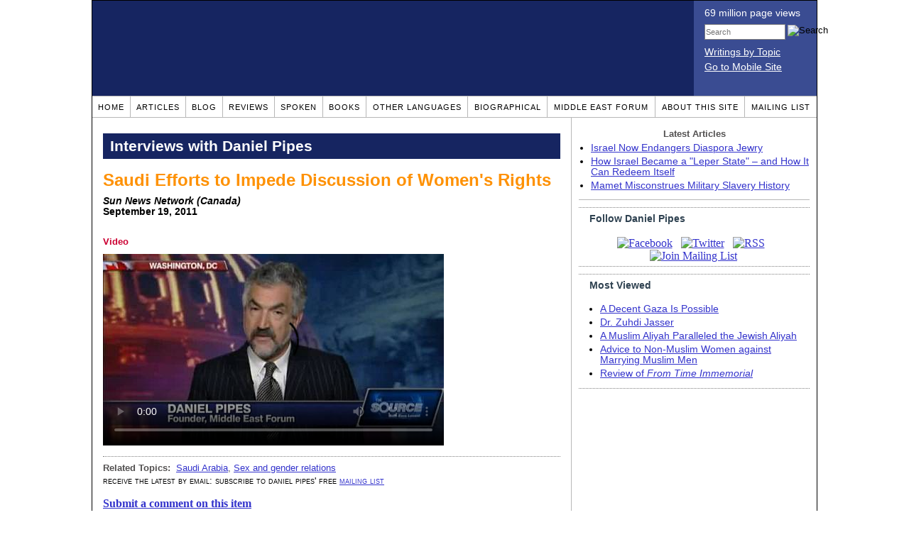

--- FILE ---
content_type: text/html; charset=UTF-8
request_url: https://www.danielpipes.org/10150/saudi-women-rights
body_size: 7576
content:
<!DOCTYPE HTML PUBLIC "-//W3C//DTD HTML 4.01 Transitional//EN" "http://www.w3.org/TR/html4/loose.dtd">
<html xmlns="http://www.w3.org/1999/xhtml">
<head>
<title>Saudi Efforts to Impede Discussion of Women's Rights</title>
<meta http-equiv="Content-Type" content="text/html; charset=UTF-8" />
<meta name="description" content="Saudi Efforts to Impede Discussion of Women's Rights" />
<meta name="keywords" content="Saudi Arabia, Sex and gender relations Saudi Efforts to Impede Discussion of Women's Rights" />
<meta property="og:site_name" content="Daniel Pipes" />
<meta property="og:title" content="Saudi Efforts to Impede Discussion of Women's Rights" />
<meta property="og:type" content="article" />
<meta property="og:locale" content="en_US" />
<meta name="twitter:site" content="@DanielPipes" />

<link rel="stylesheet" href="https://www.danielpipes.org/style.css" type="text/css" />
<link rel="stylesheet" href="https://www.danielpipes.org/style_print.css" type="text/css" />
<link rel="shortcut icon" href="https://www.danielpipes.org/favicon.ico" type="image/x-icon" />
<link rel="alternate" type="application/rss+xml" href="https://www.danielpipes.org/rss.xml" title="RSS feed of writings by Daniel Pipes" />

<style type="text/css">
<!--
.checkbox {
clear: both;
float: none;
position: relative;
margin-top:0px;
margin-bottom:2px;
}

.checkbox input {
left: 0px;
position: absolute;
top: -1px;
}

.checkbox label {
display: block;
margin-left: 21px;
}
-->
</style>

<!--[if IE 7]>
<style type="text/css" media="all">
.checkbox input {
top: -2px;
}

.checkbox label {
margin-left: 21px;
}

ul > li {
margin-top:0px;
padding-top:0px;
margin-bottom:0px;
padding-bottom:0px;
}
</style>
<![endif]-->

<script type="0589bd364351f8ba9377151b-text/javascript" src="https://www.danielpipes.org/includes/jquery.js"></script>

<link type="text/css" media="screen" rel="stylesheet" href="https://www.danielpipes.org/includes/colorbox/example1/colorbox.css" />
<script type="0589bd364351f8ba9377151b-text/javascript" src="https://www.danielpipes.org/includes/colorbox/jquery.colorbox-min.js"></script>

<script type="0589bd364351f8ba9377151b-text/javascript">if (location.hash === '#print') { window.print(); }</script>

<style>
.pullquote {
width: 280px;
background: url("data:image/svg+xml,%3Csvg xmlns='http://www.w3.org/2000/svg' width='165' height='112'%3E%3Cg transform='matrix(0.1647059 0 0 0.1647059 0.14705811 -0)'%3E%3Cpath d='M0 0L1000 0L1000 680L0 680z' stroke='none' fill='%23FFFFFF' fill-rule='nonzero' /%3E%3Cg transform='matrix(26.4388 0 0 26.4388 246.3731 193.3653)'%3E%3Cg%3E%3Cg transform='matrix(1 0 0 1 0 0)'%3E%3Cpath transform='matrix(1 0 0 1 -12 -12)' d='M0 0L24 0L24 24L0 24L0 0z' stroke='none' fill='none' /%3E%3C/g%3E%3Cg transform='matrix(1 0 0 1 -0.0845 -0.3385)'%3E%3Cpath transform='matrix(1 0 0 1 -11.9155 -11.6615)' d='M4.583 17.321C 3.553 16.227 3 15 3 13.011C 3 9.511 5.457 6.3739996 9.030001 4.823L9.030001 4.823L9.923 6.201C 6.5880003 8.005 5.9360003 10.346001 5.676 11.8220005C 6.2130003 11.544001 6.9160004 11.4470005 7.605 11.511001C 9.409 11.678 10.831 13.159 10.831 15.000001C 10.830999 16.932997 9.263996 18.5 7.3310003 18.5C 6.2580004 18.5 5.2320004 18.01 4.583 17.321zM14.583 17.321C 13.553 16.227 13 15 13 13.011C 13 9.511 15.457 6.3739996 19.03 4.823L19.03 4.823L19.923 6.201C 16.588001 8.005 15.936001 10.346001 15.676001 11.8220005C 16.213001 11.544001 16.916 11.4470005 17.605001 11.511001C 19.409002 11.678 20.831001 13.159 20.831001 15.000001C 20.831001 16.932997 19.263998 18.5 17.331001 18.5C 16.258001 18.5 15.232001 18.01 14.583001 17.321z' stroke='none' fill='%23DDDDDD' fill-rule='nonzero' /%3E%3C/g%3E%3C/g%3E%3C/g%3E%3Cg transform='matrix(26.498 0 0 26.498 756.4437 488.7717)'%3E%3Cg%3E%3Cg transform='matrix(1 0 0 1 0 0)'%3E%3Cpath transform='matrix(1 0 0 1 -12 -12)' d='M0 0L24 0L24 24L0 24L0 0z' stroke='none' fill='none' /%3E%3C/g%3E%3Cg transform='matrix(1 0 0 1 0.085 0.3385)'%3E%3Cpath transform='matrix(1 0 0 1 -12.085 -12.3385)' d='M19.417 6.679C 20.447 7.773 21 9 21 10.989C 21 14.489 18.543 17.626 14.969999 19.177L14.969999 19.177L14.077 17.799C 17.411999 15.995 18.064 13.653999 18.324 12.1779995C 17.786999 12.455999 17.084 12.5529995 16.394999 12.488999C 14.590999 12.322 13.168999 10.841 13.168999 8.999999C 13.168999 7.0670023 14.736002 5.499999 16.668999 5.499999C 17.741999 5.499999 18.767998 5.989999 19.416998 6.678999L19.416998 6.678999L19.417 6.679zM9.417 6.679C 10.447 7.773 11 9 11 10.989C 11 14.489 8.543 17.626 4.97 19.177L4.97 19.177L4.0769997 17.799C 7.4119997 15.995 8.063999 13.653999 8.323999 12.1779995C 7.786999 12.455999 7.0839996 12.5529995 6.3949995 12.488999C 4.591 12.322 3.17 10.841 3.17 9C 3.17 7.0670033 4.7370033 5.5 6.67 5.5C 7.743 5.5 8.769 5.99 9.418 6.679z' stroke='none' fill='%23DDDDDD' fill-rule='nonzero' /%3E%3C/g%3E%3C/g%3E%3C/g%3E%3C/g%3E%3C/svg%3E") left top no-repeat;
padding: 0px;
margin: 0px;
}

.pullquote, .pullquote p {
color: #030;
font-size: 1.5rem;
line-height: 1.2;
font-style: italic;
}

.pullquote-left {
float: left;
padding-left: 0px;
margin-right: 40px;
}

.pullquote-right {
float: right;
margin-left: 40px;
padding-right: 0px;
}

.pullquote blockquote {
padding: 0;
margin: 0;
}

.pullquote p {
padding: 0;
margin: 0;
margin-top: 30px;
margin-bottom: 20px;
}

.pullquote-left p {
margin-right: 0px;
margin-left: 10px;
}

.pullquote-right p {
margin-right: 0px;
margin-left: 10px;
}

/* .pullquote p:first-letter { font-size: 110%; font-weight: bold; } */

@media (max-width: 600px) {
  .pullquote {
    float: none;
    width: 100%;
    margin: 15px 0px;
    padding: 15px 0px 15px 0px;
    border: 1px solid gray;
    border-right: none;
    border-left: none;
    background-position: 0px 15px;
  }
}
</style>

<link rel="canonical" href="https://www.danielpipes.org/10150/saudi-women-rights" />
<meta property="og:url" content="https://www.danielpipes.org/10150/saudi-women-rights" />

<meta property="og:image" content="https://www.danielpipes.org/audio-video/161.jpg" />
<meta name="twitter:card" content="summary_large_image" />
<meta name="twitter:title" content="Saudi Efforts to Impede Discussion of Women's Rights" />
<meta name="twitter:site" content="@DanielPipes" />
<meta name="twitter:image" content="https://www.danielpipes.org/audio-video/161.jpg" />
<meta http-equiv="content-language" content="en">
<meta name="language" content="en">
<meta http-equiv="cache-control" content="no-cache">
<meta http-equiv="pragma" content="no-cache">

<style type="text/css">
<!--
.table_main {
width: 1020px;
border: 1px solid black;
}
.content_cell {
padding: 5px 15px 0 15px;
width: 100%;
}
-->
</style>

<style type="text/css" media="print">
<!--
.table_main {
width: 100%;
border: none;
}
.content_cell {
padding: 0;
}
-->
</style>

</head>

<body topmargin="0" marginheight="0">

<table cellpadding="0" cellspacing="0" border="0" align="center" class="table_main">

<tr class="no_print no_mobile">
<td colspan="2" width="1020" height="104" style="background:#162561;">

<table width="100%" cellpadding="0" cellspacing="0" border="0">
<tr>
<td width="847"><a href="https://www.danielpipes.org"><div width="847" height="134" style="width:847px; height:134px; min-width:847px; min-height:134px; max-width:847px; max-height:134px; background:url(https://www.danielpipes.org/img/danielpipes.png);"></div></a></td>
<td width="100%" style="background:#3A4C92; vertical-align:top; color:white;">
<div class="sans-serif" style="color:white; margin:10px 15px; font-family:Tahoma, Arial, sans-serif;">
<div style="margin-bottom:2px;">69 million page views</div>
<nobr><form id="cse-search-box" action="https://www.danielpipes.org/search.php" style="margin:8px 0 15px 0;">
<input type="hidden" name="cx" value="015692155655874064424:smatd4mj-v4" />
<input type="hidden" name="cof" value="FORID:9" />
<input type="hidden" name="ie" value="UTF-8" />
<div>
<input name="q" type="text" size="20" style="display:inline; float:left; height:18px; width:110px; border:1px solid gray; font:11px Arial, sans-serif; margin:0 3px 0 0; padding:1px;" placeholder="Search" /> 
<input type="image" name="sa" value="Search" style="display:inline; margin:1px 0 0 0; padding:0;" src="https://www.danielpipes.org/img/search.png" width="22" height="20" alt="Search" />
</div>
</form>
</nobr>

<div style="margin-bottom:6px;"><a href="https://www.danielpipes.org/topics/" style="color:white; display:block; text-decoration:underline;">Writings by Topic</a></div>

<div><a href="https://www.danielpipes.org/?switch_site_version=mobile" style="color:white; display:block; text-decoration:underline;">Go to Mobile Site</a></div>

</div>

</td>
</tr>
</table>

</td>
</tr>

<tr class="no_print no_mobile">
<td colspan="2" width="1020" align="center">

<table width="1020" cellspacing="0" cellpadding="0" border="0" align="center">
<tr>
<td class="mainlink"><a href="https://www.danielpipes.org">Home</a></td>
<td class="mainlink"><a href="https://www.danielpipes.org/articles/">Articles</a></td>
<td class="mainlink"><a href="https://www.danielpipes.org/blog/">Blog</a></td>
<td class="mainlink"><a href="https://www.danielpipes.org/reviews/">Reviews</a></td>
<td class="mainlink"><a href="https://www.danielpipes.org/spoken/">Spoken</a></td>
<td class="mainlink"><a href="https://www.danielpipes.org/books.php">Books</a></td>
<td class="mainlink"><a href="https://www.danielpipes.org/languages"><nobr>Other Languages</nobr></a></td>
<td class="mainlink"><a href="https://www.danielpipes.org/bios/">Biographical</a></td>
<td class="mainlink"><a href="https://www.danielpipes.org/mef.php">Middle East Forum</a></td>
<td class="mainlink"><a href="https://www.danielpipes.org/about.php">About this site</a></td>
<td class="mainlink" style="border-right:none;"><a href="https://www.danielpipes.org/list_subscribe.php">Mailing List</a></td>
</tr>
</table>

</td>
</tr>

<tr>
<td width="100%" class="content_cell">

<article>
<div itemscope itemtype="http://schema.org/Article">
<h2 style="color:#FFFFFF; background:#162561; padding:8px 10px;">Interviews with Daniel Pipes</h2>

<div id="print_content"><h1 itemprop="name headline" style="margin-bottom:10px;" id="10150">Saudi Efforts to Impede Discussion of Women's Rights</h1>

<p class="sans-serif" style="margin:10px 0 0 0;"><b>
<i>Sun News Network (Canada)</i> <br />
<time class="nocontent" datetime="2011-09-19T00:00:00" itemprop="datePublished">September 19, 2011</time></b></p>

<p class="no_screen sans-serif" style="margin:0 0 10px 0;"><b>https://www.danielpipes.org/10150/saudi-women-rights</b></p>

</div>

<!-- PLAINTEXT STRIP BEGIN -->
<table cellpadding="0" cellspacing="0" border="0" id="links" class="no_print" style="margin:10px 0 5px 0;">
<tr><script src="https://platform-api.sharethis.com/js/sharethis.js#property=6502edecab24060019dda228&product=inline-share-buttons&source=platform" async="async" type="0589bd364351f8ba9377151b-text/javascript"></script>
<script type="0589bd364351f8ba9377151b-text/javascript">
(function waitForShareThis() {
    if (window.__sharethis__ && window.__sharethis__.config && window.__sharethis__.config['inline-share-buttons']) {
        let config = window.__sharethis__.config['inline-share-buttons'];
        config.subject = 'Saudi Efforts to Impede Discussion of Women\';s Rights';
        window.__sharethis__.load('inline-share-buttons', config);
    } else {
        setTimeout(waitForShareThis, 100);
    }
})();
</script>

<td>
<div id="share_cell_10150" class="sharethis-inline-share-buttons" data-url="https://www.danielpipes.org/10150/saudi-women-rights" data-title="Saudi Efforts to Impede Discussion of Women's Rights" data-email-subject="Saudi Efforts to Impede Discussion of Women's Rights" style="margin-top:5px;"></div>
</td>
</tr>
</table>
<!-- PLAINTEXT STRIP END -->

<div style="clear:both;"><div id="print_content_3"><p style="font-family:Arial,sans-serif; font-size:small; color:#CC0033; margin:12px 0 10px 0;"><b> Video</b></p>

<div class="video-wrapper video_wrapper" style="margin-bottom:15px;">
<video 
controls 

id="v161"
src="https://www.danielpipes.org/audio-video/161.flv"
poster="https://www.danielpipes.org/audio-video/161.jpg"
width="480"
height="270">
<source src="https://www.danielpipes.org/audio-video/161.flv" type="video/flv" />
</video>

</div>

<div class="article_body" itemprop="articleBody">

</div>


<div style="clear:both; margin-top:15px; padding-top:5px; border-top:1px dotted gray;"><p style="font-size:13px; font-family:Arial,sans-serif; margin:3px 0 0 0; color:#525050;"><b>Related Topics:</b>&nbsp; <a href="https://www.danielpipes.org/topics/36/saudi-arabia">Saudi Arabia</a>, <a href="https://www.danielpipes.org/topics/50/sex-and-gender-relations">Sex and gender relations</a></p>

<p style="font-size:13px; font-family:Arial,sans-serif; margin:3px 0 3px 0; text-transform:lowercase; font-variant:small-caps; display:block;">receive the latest by email: subscribe to daniel pipes' free <a href="https://www.danielpipes.org/list_subscribe.php">mailing list</a></p>

</div>

</div>

</div>

<span itemprop="inLanguage" style="display:none !important;">en</span>
</div>
</article>

<script language="javascript" src="https://www.danielpipes.org/tracker.js?ts=zRXY0N3Xlx2YpRnch91clBXawx3Nx0SMw0iNyAjM8BTNxATM" type="0589bd364351f8ba9377151b-text/javascript"></script>

<a name="comments"></a>
<div class="no_print">
<p><b><a href="#comment_submit">Submit a comment on this item</a></b></p>

<h2 class="no_print" style="color:white; background:black; padding:3px 7px 3px 7px; margin:10px 0 6px 0; border:1px solid black;">Reader comments (13) on this item</h2>

<style type="text/css"><!--
th.h, td.h { display:none; }
ri { width:13px; height:13px; margin:0 0 0 10px; }

.paginate_disabled_previous, .paginate_enabled_previous, .paginate_disabled_next, .paginate_enabled_next { display:none !important; }
--></style>

<style type="text/css">@import "https://www.danielpipes.org/includes/dataTables/table.css";</style>
<script type="0589bd364351f8ba9377151b-text/javascript" src="https://www.danielpipes.org/includes/dataTables/jquery.dataTables.min.js"></script>
<script type="0589bd364351f8ba9377151b-text/javascript" src="https://www.danielpipes.org/includes/dataTables/numbers-html.js"></script>
<script type="0589bd364351f8ba9377151b-text/javascript">
$(document).ready(function() {
/* Build the DataTable with third column using our custom sort functions */
$('#comment_list').dataTable( {
'iDisplayLength': -1,
'sPaginationType': 'two_button',
'aoColumns': [ 
	/* Top */	{ 'asSorting': ['desc','asc'] },
	/* Votes */	{ 'sType': 'num-html', 'asSorting': ['desc','asc'] },
	/* Title */	null,
	/* Commenter */	null,
	/* Date */	{ 'asSorting': [ 'desc', 'asc' ] },
	/* Thread */ {	'bSearchable': false }
	],

'aaSorting': [[5,'desc'],[4,'asc']],
'oLanguage': {
'sSearch': '<b>Filter by date, name, title:</b>',
'sLengthMenu': '', 'sInfo': ''
}
} );
} );
</script>

<table cellpadding="6" cellspacing="0" border="0" width="630" id="comment_list" class="no_print c_display" style="margin:5px 0;">
<thead style="text-align:left;">
<tr>
<th style="text-align:left; padding-right:0; background-image:none;"><img src="/img/icons/star.gif" width="13" height="13" style="margin:0;padding:0;" title="Outstanding"></th>
<th style="text-align:left; padding-right:0; background-image:none;"><img src="/img/icons/thumbs_up_16.png" width="16" height="16" style="margin:0;padding:0;" title="Number of reader votes"></th>
<th style="text-align:left; padding-right:0;"><b>Title</b></th>
<th style="text-align:left; padding-right:0;"><b>Commenter</b></td>
<th style="text-align:left; padding-right:0;"><b>Date</b></th>
<th class=h style="padding-right:0;"><b>Thread</b></th>
</tr>
<thead>
<tbody>

<tr class=c><td class=a></td><td class=a></td><td class=t><a href="/comments/290483">The only safe place for Christians in the Middle East is Israel</a> [172 words]</td><td class=a>Miriam</td><td class=b>Jan 1, 2023 17:54</td><td class=h>290483</td></tr><tr><td class=a></td><td class=a></td><td class=t><img src="/ri.gif" class=ri title="Reply"><a href="/comments/290500">Those who agree with this statement, should distance themselves from Islam</a> [76 words]</td><td class=a>Prashant</td><td class=b>Jan 2, 2023 11:21</td><td class=h>290483</td></tr><tr class=c><td class=a></td><td class=a><span class=lk>1</span></td><td class=t><a href="/comments/290454">Talebans are bad Muslims all other Muslims are good</a> [169 words]</td><td class=a>Prashant</td><td class=b>Dec 31, 2022 06:50</td><td class=h>290454</td></tr><tr><td class=a></td><td class=a><span class=lk>2</span></td><td class=t><a href="/comments/189923">Taking on the Biggest Evil</a> [188 words]</td><td class=a>Chad Nagle</td><td class=b>Oct 8, 2011 12:45</td><td class=h>189923</td></tr><tr class=c><td class=a></td><td class=a></td><td class=t><a href="/comments/189733">Atrocities on minorities in Pakistan with official sanction (matter of state policy)</a> [52 words]</td><td class=a>hari</td><td class=b>Sep 30, 2011 00:25</td><td class=h>189733</td></tr><tr><td class=a></td><td class=a><span class=lk>7</span></td><td class=t><a href="/comments/189637">youtube, the Saudis and Pat Condell</a> [174 words]</td><td class=a>dhimmi no more</td><td class=b>Sep 28, 2011 06:37</td><td class=h>189637</td></tr><tr class=c><td class=a></td><td class=a></td><td class=t><a href="/comments/189534">problem with sunnis trying to muzzle shias and ahmedias</a> [29 words]</td><td class=a>hari</td><td class=b>Sep 25, 2011 01:53</td><td class=h>189534</td></tr><tr><td class=a></td><td class=a><span class=lk>14</span></td><td class=t><a href="/comments/189473">Saudi money is really our money that we pay them for their oil</a> [183 words]</td><td class=a>dhimmi no more</td><td class=b>Sep 21, 2011 12:34</td><td class=h>189473</td></tr><tr class=c><td class=a></td><td class=a><span class=lk>3</span></td><td class=t><img src="/ri.gif" class=ri title="Reply"><a href="/comments/189498">Father Zakaria Botros</a> [22 words]</td><td class=a>the Grand Infidel of Kaffiristan</td><td class=b>Sep 23, 2011 06:12</td><td class=h>189473</td></tr><tr><td class=a></td><td class=a><span class=lk>4</span></td><td class=t><img src="/ri.gif" class=ri title="Reply"><a href="/comments/189539">Father Zakaria Botros</a> [63 words]</td><td class=a>dhimmi no more</td><td class=b>Sep 25, 2011 06:42</td><td class=h>189473</td></tr><tr class=c><td class=a></td><td class=a><span class=lk>2</span></td><td class=t><a href="/comments/189461">saudi misuse of rights and freedoms in non-islamic societies</a> [90 words]</td><td class=a>L. Manohar</td><td class=b>Sep 21, 2011 04:28</td><td class=h>189461</td></tr><tr><td class=a></td><td class=a></td><td class=t><img src="/ri.gif" class=ri title="Reply"><a href="/comments/189541">Just one thing</a> [96 words]</td><td class=a>Jeff</td><td class=b>Sep 25, 2011 09:47</td><td class=h>189461</td></tr><tr class=c><td class=a></td><td class=a></td><td class=t><img src="/ri.gif" class=ri title="Reply"><a href="/comments/189585">regime change</a> [167 words]</td><td class=a>mo</td><td class=b>Sep 27, 2011 03:37</td><td class=h>189461</td></tr></tbody>
</table>
<div id="test" style="clear:both;"></div>

</div>


<img src="/img/clear_pix.gif" width="625" height="0" border="0" style="display:block; width:625px; height:0px; margin:0; padding:0;" />
</td>

<td valign="top" width="345" class="no_print no_mobile" style="width:345px; border-left:1px solid #B7B7B7;" align="center">
<img src="/img/clear_pix.gif" width="345" height="0" border="0" style="display:block; width:345px; height:0px; margin:0; padding:0;" />
<div style="padding:15px 10px 10px 10px;">

<div style="margin:0 0 8px 0; border-bottom:1px solid #B7B7B7;">
<p style="font-family:Arial,sans-serif; font-size:small; color:#525050; margin:0 0 5px 0;"><b>Latest Articles</b></p>
<ul class="sans-serif" type="disc" style="text-align:left; padding:0; margin:0 0 12px 17px;">
<li><a href="https://www.danielpipes.org/22670/israel-now-endangers-diaspora-jewry">Israel Now Endangers Diaspora Jewry</a></li><li><a href="https://www.danielpipes.org/22646/how-israel-became-a-leper-state-and-how-it-can">How Israel Became a "Leper State" – and How It Can Redeem Itself</a></li><li><a href="https://www.danielpipes.org/22643/mamet-misconstrues-military-slavery-history">Mamet Misconstrues Military Slavery History</a></li></ul>
</div>

<div class="right_box" style="width:100%; border-left:none; margin-top:10px;">
<p class="right_box_heading"><b>Follow Daniel Pipes</b></p>
<div class="right_box_inner" style="text-align:center;">
<a href="https://www.facebook.com/daniel.pipes.official"><img src="/img/icons/facebook_48.png" width="48" height="48" border="0" style="margin:0;" alt="Facebook" title="Facebook"></a> &nbsp; 
<a href="https://twitter.com/DanielPipes"><img src="/img/icons/twitter_48.png" width="48" height="48" border="0" style="margin:0;" alt="Twitter" title="Twitter"></a> &nbsp; 
<a href="https://www.danielpipes.org/rss.xml"><img src="/img/icons/rss_48.png" width="48" height="48" border="0" style="margin:0;" alt="RSS" title="RSS"></a> &nbsp; 
<a href="https://www.danielpipes.org/list_subscribe.php"><img src="/img/icons/mailing_48.png" width="48" height="48" border="0" style="margin:0;" alt="Join Mailing List" title="Join Mailing List"></a>
</div></div>

<div class="right_box" style="width:100%; border-left:none;">
<p class="right_box_heading"><b>Most Viewed</b></p>
<div class="right_box_inner">
<ul class="sans-serif" type="disc" style="padding:0; margin:0 0 8px 15px;">
<li class="sidelink"><a href="https://www.danielpipes.org/22263/a-decent-gaza-is-possible">A Decent Gaza Is Possible</a></li>
<li class="sidelink"><a href="https://www.danielpipes.org/22252/dr-zuhdi-jasser">Dr. Zuhdi Jasser</a></li>
<li class="sidelink"><a href="https://www.danielpipes.org/22256/a-muslim-aliyah-paralleled-the-jewish-aliyah">A Muslim Aliyah Paralleled the Jewish Aliyah</a></li>
<li class="sidelink"><a href="https://www.danielpipes.org/blog/2004/05/advice-to-non-muslim-women-against-marrying">Advice to Non-Muslim Women against Marrying Muslim Men</a></li>
<li class="sidelink"><a href="https://www.danielpipes.org/1110/from-time-immemorial">Review of <i>From Time Immemorial</i></a></li>
</ul>
</div>
</div>
 

</div>

</td>
</tr>

<tr>
<td colspan="2">

<p align="center" class="sans-serif" style="border-top:1px solid gray; padding-top:10px; margin-bottom:5px;">All materials by Daniel Pipes on this site: &copy; 1968-2026 Daniel Pipes. <a href="mailto:daniel.pipes@gmail.com">daniel.pipes@gmail.com</a> and @DanielPipes</p>
<p align="center" class="sans-serif" style="margin:5px 0 10px 0;">Support Daniel Pipes' work with a <a href="https://www.meforum.org/participation/">tax-deductible donation to the Middle East Forum.</a><span id="j" style="color:#FBFBFB"><span>Daniel J. Pipes</span></span></p>


<p align="center" class="sans-serif" style="margin:5px 0 0px 0;">(The MEF is a publicly supported, nonprofit organization under section 501(c)3 of the Internal Revenue Code.</p>
<p align="center" class="sans-serif" style="margin:5px 0 0px 0;">Contributions are tax deductible to the full extent allowed by law. Tax-ID 23-774-9796, approved Apr. 27, 1998.</p>
<p align="center" class="sans-serif" style="margin:5px 0 10px 0;">For more information, view our <a href="https://www.meforum.org/MiddleEastForum/media/MEFLibrary/pdf/IRS-letter-of-determination.pdf" target="_blank">IRS letter of determination</a>.)</p>

</td>
</tr>
</table>

<script type="0589bd364351f8ba9377151b-text/javascript">
var $mcGoal = {'settings':{'uuid':'b7aa7eddb0f2bb74bfa4f6cb5','dc':'us12'}};
(function() {
var sp = document.createElement('script'); sp.type = 'text/javascript'; sp.async = true; sp.defer = true;
sp.src = ('https:' == document.location.protocol ? 'https://s3.amazonaws.com/downloads.mailchimp.com' : 'http://downloads.mailchimp.com') + '/js/goal.min.js';
var s = document.getElementsByTagName('script')[0]; s.parentNode.insertBefore(sp, s);
})(); 
</script>


<!-- Google tag (gtag.js) -->
<script async src="https://www.googletagmanager.com/gtag/js?id=G-VJ8LHJGENF" type="0589bd364351f8ba9377151b-text/javascript"></script>
<script type="0589bd364351f8ba9377151b-text/javascript">
  window.dataLayer = window.dataLayer || [];
  function gtag(){dataLayer.push(arguments);}
  gtag('js', new Date());

  gtag('config', 'G-VJ8LHJGENF');
</script>



<script language="javascript" src="https://www.danielpipes.org/online.js" type="0589bd364351f8ba9377151b-text/javascript"></script>

<script src="/cdn-cgi/scripts/7d0fa10a/cloudflare-static/rocket-loader.min.js" data-cf-settings="0589bd364351f8ba9377151b-|49" defer></script><script>(function(){function c(){var b=a.contentDocument||a.contentWindow.document;if(b){var d=b.createElement('script');d.innerHTML="window.__CF$cv$params={r:'9bfae85a3b47e1d3',t:'MTc2ODcwNTkxMw=='};var a=document.createElement('script');a.src='/cdn-cgi/challenge-platform/scripts/jsd/main.js';document.getElementsByTagName('head')[0].appendChild(a);";b.getElementsByTagName('head')[0].appendChild(d)}}if(document.body){var a=document.createElement('iframe');a.height=1;a.width=1;a.style.position='absolute';a.style.top=0;a.style.left=0;a.style.border='none';a.style.visibility='hidden';document.body.appendChild(a);if('loading'!==document.readyState)c();else if(window.addEventListener)document.addEventListener('DOMContentLoaded',c);else{var e=document.onreadystatechange||function(){};document.onreadystatechange=function(b){e(b);'loading'!==document.readyState&&(document.onreadystatechange=e,c())}}}})();</script></body>
</html>